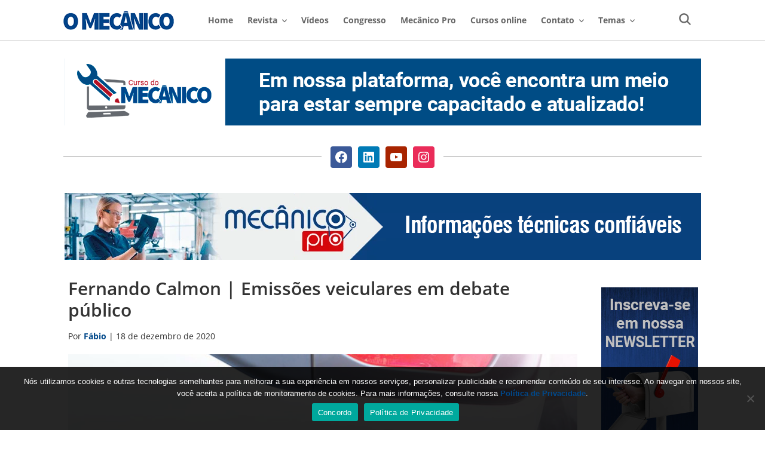

--- FILE ---
content_type: text/html; charset=UTF-8
request_url: https://omecanico.com.br/fernando-calmon-emissoes-veiculares-em-debate-publico/
body_size: 19315
content:
<!doctype html>
<html lang="pt-BR">

<head>
    <meta
        charset="UTF-8">
    <meta name="viewport" content="width=device-width, initial-scale=1">
    <link rel="profile" href="https://gmpg.org/xfn/11">

    <meta name='robots' content='index, follow, max-image-preview:large, max-snippet:-1, max-video-preview:-1' />

	<!-- This site is optimized with the Yoast SEO plugin v26.7 - https://yoast.com/wordpress/plugins/seo/ -->
	<title>Fernando Calmon | Emissões veiculares em debate público - Revista O Mecânico</title>
	<meta name="description" content="Conama ainda não decidiu se dará novo prazo para a indústria desenvolver, testar e colocar à venda veículos com novas exigências de emissões" />
	<link rel="canonical" href="https://omecanico.com.br/fernando-calmon-emissoes-veiculares-em-debate-publico/" />
	<meta property="og:locale" content="pt_BR" />
	<meta property="og:type" content="article" />
	<meta property="og:title" content="Fernando Calmon | Emissões veiculares em debate público - Revista O Mecânico" />
	<meta property="og:description" content="Conama ainda não decidiu se dará novo prazo para a indústria desenvolver, testar e colocar à venda veículos com novas exigências de emissões" />
	<meta property="og:url" content="https://omecanico.com.br/fernando-calmon-emissoes-veiculares-em-debate-publico/" />
	<meta property="og:site_name" content="Revista O Mecânico" />
	<meta property="article:publisher" content="https://www.facebook.com/omecanico/" />
	<meta property="article:published_time" content="2020-12-18T11:00:31+00:00" />
	<meta property="og:image" content="https://omecanico.com.br/wp-content/uploads/2020/12/emissoes.jpg" />
	<meta property="og:image:width" content="1024" />
	<meta property="og:image:height" content="622" />
	<meta property="og:image:type" content="image/jpeg" />
	<meta name="author" content="Fábio" />
	<meta name="twitter:card" content="summary_large_image" />
	<meta name="twitter:label1" content="Escrito por" />
	<meta name="twitter:data1" content="Fábio" />
	<meta name="twitter:label2" content="Est. tempo de leitura" />
	<meta name="twitter:data2" content="4 minutos" />
	<script type="application/ld+json" class="yoast-schema-graph">{"@context":"https://schema.org","@graph":[{"@type":"Article","@id":"https://omecanico.com.br/fernando-calmon-emissoes-veiculares-em-debate-publico/#article","isPartOf":{"@id":"https://omecanico.com.br/fernando-calmon-emissoes-veiculares-em-debate-publico/"},"author":{"name":"Fábio","@id":"https://omecanico.com.br/#/schema/person/c1a56590abc516dba00e825b15ae2c9b"},"headline":"Fernando Calmon | Emissões veiculares em debate público","datePublished":"2020-12-18T11:00:31+00:00","mainEntityOfPage":{"@id":"https://omecanico.com.br/fernando-calmon-emissoes-veiculares-em-debate-publico/"},"wordCount":838,"commentCount":0,"publisher":{"@id":"https://omecanico.com.br/#organization"},"image":{"@id":"https://omecanico.com.br/fernando-calmon-emissoes-veiculares-em-debate-publico/#primaryimage"},"thumbnailUrl":"https://omecanico.com.br/wp-content/uploads/2020/12/emissoes.jpg","keywords":["Alta Roda","Coluna Alta Roda","coluna fernando calmon","Fernando Calmon","Ford Bronco","RAM 1500","RAM 1500 Rebel","revista o mecânico"],"articleSection":["Coluna","Últimas notícias"],"inLanguage":"pt-BR","potentialAction":[{"@type":"CommentAction","name":"Comment","target":["https://omecanico.com.br/fernando-calmon-emissoes-veiculares-em-debate-publico/#respond"]}]},{"@type":"WebPage","@id":"https://omecanico.com.br/fernando-calmon-emissoes-veiculares-em-debate-publico/","url":"https://omecanico.com.br/fernando-calmon-emissoes-veiculares-em-debate-publico/","name":"Fernando Calmon | Emissões veiculares em debate público - Revista O Mecânico","isPartOf":{"@id":"https://omecanico.com.br/#website"},"primaryImageOfPage":{"@id":"https://omecanico.com.br/fernando-calmon-emissoes-veiculares-em-debate-publico/#primaryimage"},"image":{"@id":"https://omecanico.com.br/fernando-calmon-emissoes-veiculares-em-debate-publico/#primaryimage"},"thumbnailUrl":"https://omecanico.com.br/wp-content/uploads/2020/12/emissoes.jpg","datePublished":"2020-12-18T11:00:31+00:00","description":"Conama ainda não decidiu se dará novo prazo para a indústria desenvolver, testar e colocar à venda veículos com novas exigências de emissões","breadcrumb":{"@id":"https://omecanico.com.br/fernando-calmon-emissoes-veiculares-em-debate-publico/#breadcrumb"},"inLanguage":"pt-BR","potentialAction":[{"@type":"ReadAction","target":["https://omecanico.com.br/fernando-calmon-emissoes-veiculares-em-debate-publico/"]}]},{"@type":"ImageObject","inLanguage":"pt-BR","@id":"https://omecanico.com.br/fernando-calmon-emissoes-veiculares-em-debate-publico/#primaryimage","url":"https://omecanico.com.br/wp-content/uploads/2020/12/emissoes.jpg","contentUrl":"https://omecanico.com.br/wp-content/uploads/2020/12/emissoes.jpg","width":1024,"height":622},{"@type":"BreadcrumbList","@id":"https://omecanico.com.br/fernando-calmon-emissoes-veiculares-em-debate-publico/#breadcrumb","itemListElement":[{"@type":"ListItem","position":1,"name":"Início","item":"https://omecanico.com.br/"},{"@type":"ListItem","position":2,"name":"Fernando Calmon | Emissões veiculares em debate público"}]},{"@type":"WebSite","@id":"https://omecanico.com.br/#website","url":"https://omecanico.com.br/","name":"Revista O Mecânico","description":"","publisher":{"@id":"https://omecanico.com.br/#organization"},"potentialAction":[{"@type":"SearchAction","target":{"@type":"EntryPoint","urlTemplate":"https://omecanico.com.br/?s={search_term_string}"},"query-input":{"@type":"PropertyValueSpecification","valueRequired":true,"valueName":"search_term_string"}}],"inLanguage":"pt-BR"},{"@type":"Organization","@id":"https://omecanico.com.br/#organization","name":"Revista O Mecânico","url":"https://omecanico.com.br/","logo":{"@type":"ImageObject","inLanguage":"pt-BR","@id":"https://omecanico.com.br/#/schema/logo/image/","url":"https://omecanico.com.br/wp-content/uploads/2019/03/Revista-O-Mecanico-logo-fundo-branco.png","contentUrl":"https://omecanico.com.br/wp-content/uploads/2019/03/Revista-O-Mecanico-logo-fundo-branco.png","width":851,"height":209,"caption":"Revista O Mecânico"},"image":{"@id":"https://omecanico.com.br/#/schema/logo/image/"},"sameAs":["https://www.facebook.com/omecanico/","https://www.instagram.com/revistaomecanico/","https://www.linkedin.com/company/revistaomecanico/","https://www.youtube.com/user/OMecaniconline"]},{"@type":"Person","@id":"https://omecanico.com.br/#/schema/person/c1a56590abc516dba00e825b15ae2c9b","name":"Fábio"}]}</script>
	<!-- / Yoast SEO plugin. -->


<link rel="alternate" type="application/rss+xml" title="Feed para Revista O Mecânico &raquo;" href="https://omecanico.com.br/feed/" />
<link rel="alternate" type="application/rss+xml" title="Feed de comentários para Revista O Mecânico &raquo;" href="https://omecanico.com.br/comments/feed/" />
<link rel="alternate" type="application/rss+xml" title="Feed de comentários para Revista O Mecânico &raquo; Fernando Calmon | Emissões veiculares em debate público" href="https://omecanico.com.br/fernando-calmon-emissoes-veiculares-em-debate-publico/feed/" />
<link rel="alternate" title="oEmbed (JSON)" type="application/json+oembed" href="https://omecanico.com.br/wp-json/oembed/1.0/embed?url=https%3A%2F%2Fomecanico.com.br%2Ffernando-calmon-emissoes-veiculares-em-debate-publico%2F" />
<link rel="alternate" title="oEmbed (XML)" type="text/xml+oembed" href="https://omecanico.com.br/wp-json/oembed/1.0/embed?url=https%3A%2F%2Fomecanico.com.br%2Ffernando-calmon-emissoes-veiculares-em-debate-publico%2F&#038;format=xml" />
<style id='wp-img-auto-sizes-contain-inline-css'>
img:is([sizes=auto i],[sizes^="auto," i]){contain-intrinsic-size:3000px 1500px}
/*# sourceURL=wp-img-auto-sizes-contain-inline-css */
</style>
<link rel='stylesheet' id='ajax_related_posts-css-css' href='https://omecanico.com.br/wp-content/plugins/ajax-related-posts/assets/css/ajax-related-posts.css?ver=1.0.4' media='all' />
<style id='wp-emoji-styles-inline-css'>

	img.wp-smiley, img.emoji {
		display: inline !important;
		border: none !important;
		box-shadow: none !important;
		height: 1em !important;
		width: 1em !important;
		margin: 0 0.07em !important;
		vertical-align: -0.1em !important;
		background: none !important;
		padding: 0 !important;
	}
/*# sourceURL=wp-emoji-styles-inline-css */
</style>
<link rel='stylesheet' id='wp-block-library-css' href='https://omecanico.com.br/wp-includes/css/dist/block-library/style.min.css?ver=6.9' media='all' />
<style id='global-styles-inline-css'>
:root{--wp--preset--aspect-ratio--square: 1;--wp--preset--aspect-ratio--4-3: 4/3;--wp--preset--aspect-ratio--3-4: 3/4;--wp--preset--aspect-ratio--3-2: 3/2;--wp--preset--aspect-ratio--2-3: 2/3;--wp--preset--aspect-ratio--16-9: 16/9;--wp--preset--aspect-ratio--9-16: 9/16;--wp--preset--color--black: #000000;--wp--preset--color--cyan-bluish-gray: #abb8c3;--wp--preset--color--white: #ffffff;--wp--preset--color--pale-pink: #f78da7;--wp--preset--color--vivid-red: #cf2e2e;--wp--preset--color--luminous-vivid-orange: #ff6900;--wp--preset--color--luminous-vivid-amber: #fcb900;--wp--preset--color--light-green-cyan: #7bdcb5;--wp--preset--color--vivid-green-cyan: #00d084;--wp--preset--color--pale-cyan-blue: #8ed1fc;--wp--preset--color--vivid-cyan-blue: #0693e3;--wp--preset--color--vivid-purple: #9b51e0;--wp--preset--gradient--vivid-cyan-blue-to-vivid-purple: linear-gradient(135deg,rgb(6,147,227) 0%,rgb(155,81,224) 100%);--wp--preset--gradient--light-green-cyan-to-vivid-green-cyan: linear-gradient(135deg,rgb(122,220,180) 0%,rgb(0,208,130) 100%);--wp--preset--gradient--luminous-vivid-amber-to-luminous-vivid-orange: linear-gradient(135deg,rgb(252,185,0) 0%,rgb(255,105,0) 100%);--wp--preset--gradient--luminous-vivid-orange-to-vivid-red: linear-gradient(135deg,rgb(255,105,0) 0%,rgb(207,46,46) 100%);--wp--preset--gradient--very-light-gray-to-cyan-bluish-gray: linear-gradient(135deg,rgb(238,238,238) 0%,rgb(169,184,195) 100%);--wp--preset--gradient--cool-to-warm-spectrum: linear-gradient(135deg,rgb(74,234,220) 0%,rgb(151,120,209) 20%,rgb(207,42,186) 40%,rgb(238,44,130) 60%,rgb(251,105,98) 80%,rgb(254,248,76) 100%);--wp--preset--gradient--blush-light-purple: linear-gradient(135deg,rgb(255,206,236) 0%,rgb(152,150,240) 100%);--wp--preset--gradient--blush-bordeaux: linear-gradient(135deg,rgb(254,205,165) 0%,rgb(254,45,45) 50%,rgb(107,0,62) 100%);--wp--preset--gradient--luminous-dusk: linear-gradient(135deg,rgb(255,203,112) 0%,rgb(199,81,192) 50%,rgb(65,88,208) 100%);--wp--preset--gradient--pale-ocean: linear-gradient(135deg,rgb(255,245,203) 0%,rgb(182,227,212) 50%,rgb(51,167,181) 100%);--wp--preset--gradient--electric-grass: linear-gradient(135deg,rgb(202,248,128) 0%,rgb(113,206,126) 100%);--wp--preset--gradient--midnight: linear-gradient(135deg,rgb(2,3,129) 0%,rgb(40,116,252) 100%);--wp--preset--font-size--small: 13px;--wp--preset--font-size--medium: 20px;--wp--preset--font-size--large: 36px;--wp--preset--font-size--x-large: 42px;--wp--preset--spacing--20: 0.44rem;--wp--preset--spacing--30: 0.67rem;--wp--preset--spacing--40: 1rem;--wp--preset--spacing--50: 1.5rem;--wp--preset--spacing--60: 2.25rem;--wp--preset--spacing--70: 3.38rem;--wp--preset--spacing--80: 5.06rem;--wp--preset--shadow--natural: 6px 6px 9px rgba(0, 0, 0, 0.2);--wp--preset--shadow--deep: 12px 12px 50px rgba(0, 0, 0, 0.4);--wp--preset--shadow--sharp: 6px 6px 0px rgba(0, 0, 0, 0.2);--wp--preset--shadow--outlined: 6px 6px 0px -3px rgb(255, 255, 255), 6px 6px rgb(0, 0, 0);--wp--preset--shadow--crisp: 6px 6px 0px rgb(0, 0, 0);}:where(.is-layout-flex){gap: 0.5em;}:where(.is-layout-grid){gap: 0.5em;}body .is-layout-flex{display: flex;}.is-layout-flex{flex-wrap: wrap;align-items: center;}.is-layout-flex > :is(*, div){margin: 0;}body .is-layout-grid{display: grid;}.is-layout-grid > :is(*, div){margin: 0;}:where(.wp-block-columns.is-layout-flex){gap: 2em;}:where(.wp-block-columns.is-layout-grid){gap: 2em;}:where(.wp-block-post-template.is-layout-flex){gap: 1.25em;}:where(.wp-block-post-template.is-layout-grid){gap: 1.25em;}.has-black-color{color: var(--wp--preset--color--black) !important;}.has-cyan-bluish-gray-color{color: var(--wp--preset--color--cyan-bluish-gray) !important;}.has-white-color{color: var(--wp--preset--color--white) !important;}.has-pale-pink-color{color: var(--wp--preset--color--pale-pink) !important;}.has-vivid-red-color{color: var(--wp--preset--color--vivid-red) !important;}.has-luminous-vivid-orange-color{color: var(--wp--preset--color--luminous-vivid-orange) !important;}.has-luminous-vivid-amber-color{color: var(--wp--preset--color--luminous-vivid-amber) !important;}.has-light-green-cyan-color{color: var(--wp--preset--color--light-green-cyan) !important;}.has-vivid-green-cyan-color{color: var(--wp--preset--color--vivid-green-cyan) !important;}.has-pale-cyan-blue-color{color: var(--wp--preset--color--pale-cyan-blue) !important;}.has-vivid-cyan-blue-color{color: var(--wp--preset--color--vivid-cyan-blue) !important;}.has-vivid-purple-color{color: var(--wp--preset--color--vivid-purple) !important;}.has-black-background-color{background-color: var(--wp--preset--color--black) !important;}.has-cyan-bluish-gray-background-color{background-color: var(--wp--preset--color--cyan-bluish-gray) !important;}.has-white-background-color{background-color: var(--wp--preset--color--white) !important;}.has-pale-pink-background-color{background-color: var(--wp--preset--color--pale-pink) !important;}.has-vivid-red-background-color{background-color: var(--wp--preset--color--vivid-red) !important;}.has-luminous-vivid-orange-background-color{background-color: var(--wp--preset--color--luminous-vivid-orange) !important;}.has-luminous-vivid-amber-background-color{background-color: var(--wp--preset--color--luminous-vivid-amber) !important;}.has-light-green-cyan-background-color{background-color: var(--wp--preset--color--light-green-cyan) !important;}.has-vivid-green-cyan-background-color{background-color: var(--wp--preset--color--vivid-green-cyan) !important;}.has-pale-cyan-blue-background-color{background-color: var(--wp--preset--color--pale-cyan-blue) !important;}.has-vivid-cyan-blue-background-color{background-color: var(--wp--preset--color--vivid-cyan-blue) !important;}.has-vivid-purple-background-color{background-color: var(--wp--preset--color--vivid-purple) !important;}.has-black-border-color{border-color: var(--wp--preset--color--black) !important;}.has-cyan-bluish-gray-border-color{border-color: var(--wp--preset--color--cyan-bluish-gray) !important;}.has-white-border-color{border-color: var(--wp--preset--color--white) !important;}.has-pale-pink-border-color{border-color: var(--wp--preset--color--pale-pink) !important;}.has-vivid-red-border-color{border-color: var(--wp--preset--color--vivid-red) !important;}.has-luminous-vivid-orange-border-color{border-color: var(--wp--preset--color--luminous-vivid-orange) !important;}.has-luminous-vivid-amber-border-color{border-color: var(--wp--preset--color--luminous-vivid-amber) !important;}.has-light-green-cyan-border-color{border-color: var(--wp--preset--color--light-green-cyan) !important;}.has-vivid-green-cyan-border-color{border-color: var(--wp--preset--color--vivid-green-cyan) !important;}.has-pale-cyan-blue-border-color{border-color: var(--wp--preset--color--pale-cyan-blue) !important;}.has-vivid-cyan-blue-border-color{border-color: var(--wp--preset--color--vivid-cyan-blue) !important;}.has-vivid-purple-border-color{border-color: var(--wp--preset--color--vivid-purple) !important;}.has-vivid-cyan-blue-to-vivid-purple-gradient-background{background: var(--wp--preset--gradient--vivid-cyan-blue-to-vivid-purple) !important;}.has-light-green-cyan-to-vivid-green-cyan-gradient-background{background: var(--wp--preset--gradient--light-green-cyan-to-vivid-green-cyan) !important;}.has-luminous-vivid-amber-to-luminous-vivid-orange-gradient-background{background: var(--wp--preset--gradient--luminous-vivid-amber-to-luminous-vivid-orange) !important;}.has-luminous-vivid-orange-to-vivid-red-gradient-background{background: var(--wp--preset--gradient--luminous-vivid-orange-to-vivid-red) !important;}.has-very-light-gray-to-cyan-bluish-gray-gradient-background{background: var(--wp--preset--gradient--very-light-gray-to-cyan-bluish-gray) !important;}.has-cool-to-warm-spectrum-gradient-background{background: var(--wp--preset--gradient--cool-to-warm-spectrum) !important;}.has-blush-light-purple-gradient-background{background: var(--wp--preset--gradient--blush-light-purple) !important;}.has-blush-bordeaux-gradient-background{background: var(--wp--preset--gradient--blush-bordeaux) !important;}.has-luminous-dusk-gradient-background{background: var(--wp--preset--gradient--luminous-dusk) !important;}.has-pale-ocean-gradient-background{background: var(--wp--preset--gradient--pale-ocean) !important;}.has-electric-grass-gradient-background{background: var(--wp--preset--gradient--electric-grass) !important;}.has-midnight-gradient-background{background: var(--wp--preset--gradient--midnight) !important;}.has-small-font-size{font-size: var(--wp--preset--font-size--small) !important;}.has-medium-font-size{font-size: var(--wp--preset--font-size--medium) !important;}.has-large-font-size{font-size: var(--wp--preset--font-size--large) !important;}.has-x-large-font-size{font-size: var(--wp--preset--font-size--x-large) !important;}
/*# sourceURL=global-styles-inline-css */
</style>

<style id='classic-theme-styles-inline-css'>
/*! This file is auto-generated */
.wp-block-button__link{color:#fff;background-color:#32373c;border-radius:9999px;box-shadow:none;text-decoration:none;padding:calc(.667em + 2px) calc(1.333em + 2px);font-size:1.125em}.wp-block-file__button{background:#32373c;color:#fff;text-decoration:none}
/*# sourceURL=/wp-includes/css/classic-themes.min.css */
</style>
<link rel='stylesheet' id='contact-form-7-css' href='https://omecanico.com.br/wp-content/plugins/contact-form-7/includes/css/styles.css?ver=6.1.4' media='all' />
<link rel='stylesheet' id='cookie-notice-front-css' href='https://omecanico.com.br/wp-content/plugins/cookie-notice/css/front.min.css?ver=2.5.11' media='all' />
<link rel='stylesheet' id='omecanico-style-css' href='https://omecanico.com.br/wp-content/themes/omecanico/assets/css/main.css?ver=15ca96027c93710f1c31c3be18b218de' media='all' />
<link rel='stylesheet' id='uacf7-frontend-style-css' href='https://omecanico.com.br/wp-content/plugins/ultimate-addons-for-contact-form-7/assets/css/uacf7-frontend.css?ver=6.9' media='all' />
<link rel='stylesheet' id='uacf7-form-style-css' href='https://omecanico.com.br/wp-content/plugins/ultimate-addons-for-contact-form-7/assets/css/form-style.css?ver=6.9' media='all' />
<link rel='stylesheet' id='uacf7-multistep-style-css' href='https://omecanico.com.br/wp-content/plugins/ultimate-addons-for-contact-form-7/addons/multistep/assets/css/multistep.css?ver=6.9' media='all' />
<link rel='stylesheet' id='uacf7-country-select-main-css' href='https://omecanico.com.br/wp-content/plugins/ultimate-addons-for-contact-form-7/addons/country-dropdown/assets/css/countrySelect.min.css?ver=6.9' media='all' />
<link rel='stylesheet' id='uacf7-country-select-style-css' href='https://omecanico.com.br/wp-content/plugins/ultimate-addons-for-contact-form-7/addons/country-dropdown/assets/css/style.css?ver=6.9' media='all' />
<script src="https://omecanico.com.br/wp-includes/js/jquery/jquery.min.js?ver=3.7.1" id="jquery-core-js"></script>
<script src="https://omecanico.com.br/wp-includes/js/jquery/jquery-migrate.min.js?ver=3.4.1" id="jquery-migrate-js"></script>
<link rel="https://api.w.org/" href="https://omecanico.com.br/wp-json/" /><link rel="alternate" title="JSON" type="application/json" href="https://omecanico.com.br/wp-json/wp/v2/posts/98273" /><link rel="EditURI" type="application/rsd+xml" title="RSD" href="https://omecanico.com.br/xmlrpc.php?rsd" />
<link rel='shortlink' href='https://omecanico.com.br/?p=98273' />

<!-- This site is using AdRotate Professional v5.16.3 to display their advertisements - https://ajdg.solutions/ -->
<!-- AdRotate CSS -->
<style type="text/css" media="screen">
	.gmcnico { margin:0px; padding:0px; overflow:hidden; line-height:1; zoom:1; }
	.gmcnico img { height:auto; }
	.gmcnico-col { position:relative; float:left; }
	.gmcnico-col:first-child { margin-left: 0; }
	.gmcnico-col:last-child { margin-right: 0; }
	.woocommerce-page .gmcnico, .bbpress-wrapper .gmcnico { margin: 20px auto; clear:both; }
	.gmcnico-1 { margin:10px 0px 10px 0px; width:100%; max-width:1065px; height:100%; max-height:112px; }
	.gmcnico-2 { margin:10px 0px 10px 0px; width:100%; max-width:1065px; height:100%; max-height:112px; }
	.gmcnico-3 { min-width:0px; max-width:216px; }
	.bmcnico-3 { margin:0px 0px 30px 0px; }
	.gmcnico-6 { margin:10px 0px 10px 0px; width:100%; max-width:1065px; height:100%; max-height:112px; }
	.g-7 {  margin: 0 auto; }
	.g-8 { margin:10px 0px 10px 0px; }
	.g-9 { margin:0px 0px 0px 0px; width:100%; max-width:320px; height:100%; max-height:100px; }
	.gmcnico-11 { margin:0px 0px 0px 0px; width:100%; max-width:162px; height:100%; max-height:710px; }
	.gmcnico-12 { margin:10px 0px 10px 0px; width:100%; max-width:1065px; height:100%; max-height:112px; }
	.gmcnico-13 { margin:0px 0px 0px 0px; width:100%; max-width:970px; height:100%; max-height:250px; }
	@media only screen and (max-width: 480px) {
		.gmcnico-col, .gmcnico-dyn, .gmcnico-single { width:100%; margin-left:0; margin-right:0; }
		.woocommerce-page .gmcnico, .bbpress-wrapper .gmcnico { margin: 10px auto; }
	}
</style>
<!-- /AdRotate CSS -->

<noscript><style>.lazyload[data-src]{display:none !important;}</style></noscript><style>.lazyload{background-image:none !important;}.lazyload:before{background-image:none !important;}</style><link rel="icon" href="https://omecanico.com.br/wp-content/uploads/2019/07/cropped-62242708_2353996924677927_6561250460961865728_n-32x32.jpg" sizes="32x32" />
<link rel="icon" href="https://omecanico.com.br/wp-content/uploads/2019/07/cropped-62242708_2353996924677927_6561250460961865728_n-192x192.jpg" sizes="192x192" />
<link rel="apple-touch-icon" href="https://omecanico.com.br/wp-content/uploads/2019/07/cropped-62242708_2353996924677927_6561250460961865728_n-180x180.jpg" />
<meta name="msapplication-TileImage" content="https://omecanico.com.br/wp-content/uploads/2019/07/cropped-62242708_2353996924677927_6561250460961865728_n-270x270.jpg" />
		<style id="wp-custom-css">
			@media only screen and (min-width: 980px) {
	.eth img {
max-width: 400px!important;
float: left;
padding-right: 20px;
}

} 
.single-post a {
    font-weight: bold !important;
}

.yarpp-related h3 {
	  font-weight: normal !important;
    padding: 0 0 5px 0;
    font-size: 22px !important;
    text-transform: capitalize;
    margin: 50px 0 0 0 !important;
}

.yarpp-thumbnails-horizontal .yarpp-thumbnail{
	width: 18.8% !important;
	padding-bottom: 8px !important;
}

.yarpp-thumbnail > img, .yarpp-thumbnail-default{
	width: 93%;
	height: 95px;
}

.yarpp-related .yarpp-thumbnail-title{
	text-align: center !important;
	color: #555 !important;
}

.yarpp-thumbnails-horizontal .yarpp-thumbnail-title{
	width: 90% !important;
}

#comment-wrap {
    padding-top: 35px !important;
}		</style>
		
    <script type="text/javascript">
        document.documentElement.className = 'js';
    </script>

    <script>
        (function(w, d, s, l, i) {
            w[l] = w[l] || [];
            w[l].push({
                'gtm.start': new Date().getTime(),
                event: 'gtm.js'
            });
            var f = d.getElementsByTagName(s)[0],
                j = d.createElement(s),
                dl = l != 'dataLayer' ? '&l=' + l : '';
            j.async = true;
            j.src =
                'https://www.googletagmanager.com/gtm.js?id=' + i + dl;
            f.parentNode.insertBefore(j, f);
        })(window, document, 'script', 'dataLayer', 'GTM-PV6KH3D');
    </script>

    
</head>

<body class="wp-singular post-template-default single single-post postid-98273 single-format-standard wp-theme-omecanico cookies-not-set">
        <noscript><iframe src="https://www.googletagmanager.com/ns.html?id=GTM-PV6KH3D" height="0" width="0"
            style="display:none;visibility:hidden"></iframe></noscript>

    <div id="page" class="site">
        <a class="skip-link screen-reader-text"
            href="#primary">Skip to content</a>

        <div class="header-search">
            <div class="content">
                <form role="search" method="get" class="search-form" id="searchform"
    action="https://omecanico.com.br">
    <div class="search-form-content">
        <label for="q">
            <span
                class="screen-reader-text"></span>
        </label>
        <input type="search" class="search-field"
            placeholder="Pesquisa por:"
            value=""
            name="s" id="s" required="required" />
        <div class="submit-button">
            <button type="submit"
                title="Search">
                <svg width="24px" height="24px" viewBox="0 0 512 512" xmlns="http://www.w3.org/2000/svg">
                    <path
                        d="M456.69,421.39,362.6,327.3a173.81,173.81,0,0,0,34.84-104.58C397.44,126.38,319.06,48,222.72,48S48,126.38,48,222.72s78.38,174.72,174.72,174.72A173.81,173.81,0,0,0,327.3,362.6l94.09,94.09a25,25,0,0,0,35.3-35.3ZM97.92,222.72a124.8,124.8,0,1,1,124.8,124.8A124.95,124.95,0,0,1,97.92,222.72Z" />
                </svg>
            </button>
        </div>
    </div>
</form>                <button class="search-close header-icon">
                    <span
                        class="screen-reader-text">Close</span>
                    &times;
                </button>
            </div>
        </div>

        
        <header id="masthead" class="site-header">
            
            <div class="content">
                <div class="site-branding">
                                                            <p class="site-title"><a
                            href="https://omecanico.com.br/"
                            rel="home"
                            title="Voltar para home">Revista O Mecânico</a>
                    </p>
                                    </div><!-- .site-branding -->
                <nav id="site-navigation" class="main-navigation">
                    <div class="menu-principal-container"><ul id="primary-menu" class="menu"><li id="menu-principal-home" class="principal menu-home"><a href="https://omecanico.com.br/">Home</a></li>
<li id="menu-principal-revista" class="principal menu-revista menu-item-has-children"><a>Revista</a>
<ul class="sub-menu">
	<li id="menu-principal-a-empresa" class="principal menu-a-empresa"><a href="https://omecanico.com.br/a-empresa/">A Empresa</a></li>
	<li id="menu-principal-ultimas-noticias" class="current-post-ancestor active current-post-parent principal menu-ultimas-noticias"><a href="https://omecanico.com.br/ultimas-noticias/">Últimas notícias</a></li>
	<li id="menu-principal-acesse-a-revista" class="principal menu-acesse-a-revista"><a href="https://omecanico.com.br/edicoes-revista-mecanico/">Acesse a Revista</a></li>
	<li id="menu-principal-conteudo-exclusivo" class="principal menu-conteudo-exclusivo"><a href="https://omecanico.com.br/conteudo-exclusivo/">Conteúdo Exclusivo</a></li>
	<li id="menu-principal-abilio-responde" class="principal menu-abilio-responde"><a href="https://omecanico.com.br/temas/abilio-responde/">Abílio Responde</a></li>
	<li id="menu-principal-coluna" class="current-post-ancestor active current-post-parent principal menu-coluna"><a href="https://omecanico.com.br/coluna1/">Coluna</a></li>
	<li id="menu-principal-assine-a-newsletter" class="principal menu-assine-a-newsletter"><a href="https://omecanico.com.br/newsletter/">Assine a newsletter</a></li>
</ul>
</li>
<li id="menu-principal-videos" class="principal menu-videos"><a target="_blank" href="https://www.youtube.com/user/OMecaniconline/">Vídeos</a></li>
<li id="menu-principal-congresso" class="principal menu-congresso"><a target="_blank" href="https://omecanico.com.br/congressodomecanico/">Congresso</a></li>
<li id="menu-principal-mecanico-pro" class="principal menu-mecanico-pro"><a target="_blank" href="http://mecanicopro.com.br/">Mecânico Pro</a></li>
<li id="menu-principal-cursos-online" class="principal menu-cursos-online"><a target="_blank" href="https://www.cursodomecanico.com.br/">Cursos online</a></li>
<li id="menu-principal-contato" class="principal menu-contato menu-item-has-children"><a>Contato</a>
<ul class="sub-menu">
	<li id="menu-principal-assine" class="principal menu-assine"><a href="https://omecanico.com.br/assine-a-revista/">Assine</a></li>
	<li id="menu-principal-anuncie" class="principal menu-anuncie"><a href="https://omecanico.com.br/anuncie/">Anuncie</a></li>
	<li id="menu-principal-contato" class="principal menu-contato"><a href="https://omecanico.com.br/contato/">Contato</a></li>
</ul>
</li>
<li id="menu-principal-temas" class="principal menu-temas menu-item-has-children"><a href="https://omecanico.com.br/temas/">Temas</a>
<ul class="sub-menu">
	<li id="menu-principal-arrefecimento" class="principal menu-arrefecimento"><a href="https://omecanico.com.br/temas/arrefecimento/">Arrefecimento</a></li>
	<li id="menu-principal-carga-e-partida" class="principal menu-carga-e-partida"><a href="https://omecanico.com.br/temas/carga-e-partida/">Carga e Partida</a></li>
	<li id="menu-principal-climatizacao" class="principal menu-climatizacao"><a href="https://omecanico.com.br/temas/climatizacao/">Climatização</a></li>
	<li id="menu-principal-competicoes" class="principal menu-competicoes"><a href="https://omecanico.com.br/temas/competicoes/">Competições</a></li>
	<li id="menu-principal-direcao" class="principal menu-direcao"><a href="https://omecanico.com.br/temas/direcao/">Direção</a></li>
	<li id="menu-principal-entrevista" class="principal menu-entrevista"><a href="https://omecanico.com.br/temas/entrevista/">Entrevista</a></li>
	<li id="menu-principal-eventos" class="principal menu-eventos"><a href="https://omecanico.com.br/temas/eventos/">Eventos</a></li>
	<li id="menu-principal-freios" class="principal menu-freios"><a href="https://omecanico.com.br/temas/freios/">Freios</a></li>
	<li id="menu-principal-hibridos-e-eletricos" class="principal menu-hibridos-e-eletricos"><a href="https://omecanico.com.br/temas/hibridos-e-eletricos/">Híbridos e elétricos</a></li>
	<li id="menu-principal-injecao-e-ignicao" class="principal menu-injecao-e-ignicao"><a href="https://omecanico.com.br/temas/injecao-e-ignicao/">Injeção e Ignição</a></li>
	<li id="menu-principal-mecanica-diesel" class="principal menu-mecanica-diesel"><a href="https://omecanico.com.br/temas/mecanica-diesel/">Mecânica Diesel</a></li>
	<li id="menu-principal-motor" class="principal menu-motor"><a href="https://omecanico.com.br/temas/motor/">Motor</a></li>
	<li id="menu-principal-oficina-e-gestao" class="principal menu-oficina-e-gestao"><a href="https://omecanico.com.br/temas/oficina-e-gestao/">Oficina e Gestão</a></li>
	<li id="menu-principal-pesquisa-o-mecanico" class="principal menu-pesquisa-o-mecanico"><a href="https://omecanico.com.br/temas/pesquisa-o-mecanico/">Pesquisa O Mecânico</a></li>
	<li id="menu-principal-raiox" class="principal menu-raiox"><a href="https://omecanico.com.br/temas/raiox/">RaioX</a></li>
	<li id="menu-principal-suspensao" class="principal menu-suspensao"><a href="https://omecanico.com.br/temas/suspensao/">Suspensão</a></li>
	<li id="menu-principal-transmissao" class="principal menu-transmissao"><a href="https://omecanico.com.br/temas/transmissao/">Transmissão</a></li>
	<li id="menu-principal-undercar" class="principal menu-undercar"><a href="https://omecanico.com.br/temas/undercar/">Undercar</a></li>
</ul>
</li>
</ul></div>                </nav><!-- #site-navigation -->

                <div class="header-right">
                    <div class="search-icon">
                        <button>
                            <svg width="24px" height="24px" viewBox="0 0 512 512" xmlns="http://www.w3.org/2000/svg">
                                <path
                                    d="M456.69,421.39,362.6,327.3a173.81,173.81,0,0,0,34.84-104.58C397.44,126.38,319.06,48,222.72,48S48,126.38,48,222.72s78.38,174.72,174.72,174.72A173.81,173.81,0,0,0,327.3,362.6l94.09,94.09a25,25,0,0,0,35.3-35.3ZM97.92,222.72a124.8,124.8,0,1,1,124.8,124.8A124.95,124.95,0,0,1,97.92,222.72Z" />
                            </svg>
                        </button>
                    </div>
                    <div class="menu-toggle">
                        <button side-content-trigger data-side-content-target=".side-content"
                            class="side-content-trigger" id="menu-toggle" type="button">
                            <span
                                class="screen-reader-text">Menu</span>
                            <svg xmlns="http://www.w3.org/2000/svg" viewBox="0 0 32 32" width="32" height="32">
                                <path
                                    d="M4 5h32a1 2 0 0 1 0 4H0a1 1 0 1 1 1-4zm0 10h32a1 2 0 0 1 0 4H0a1 1 0 0 1 1-4zm0 10h32a1 2 0 0 1 0 4H0a1 1 0 0 1 1-4z" />
                            </svg>
                        </button>
                    </div>
                </div>
            </div>
        </header><!-- #masthead -->

        <aside class="side-content side-nav">
    <div class="navbar-wrapper">
        <div class="navbar-content">

            <header class="sidebar-header">
                <a href="" class="side-logo">Revista O Mecânico</a>
            </header>

            <nav class="nav-principal">
                <ul id="primary-menu" class="menu"><li id="menu-principal-home" class="principal menu-home"><a href="https://omecanico.com.br/">Home</a></li>
<li id="menu-principal-revista" class="principal menu-revista menu-item-has-children"><a>Revista</a>
<ul class="sub-menu">
	<li id="menu-principal-a-empresa" class="principal menu-a-empresa"><a href="https://omecanico.com.br/a-empresa/">A Empresa</a></li>
	<li id="menu-principal-ultimas-noticias" class="current-post-ancestor active current-post-parent principal menu-ultimas-noticias"><a href="https://omecanico.com.br/ultimas-noticias/">Últimas notícias</a></li>
	<li id="menu-principal-acesse-a-revista" class="principal menu-acesse-a-revista"><a href="https://omecanico.com.br/edicoes-revista-mecanico/">Acesse a Revista</a></li>
	<li id="menu-principal-conteudo-exclusivo" class="principal menu-conteudo-exclusivo"><a href="https://omecanico.com.br/conteudo-exclusivo/">Conteúdo Exclusivo</a></li>
	<li id="menu-principal-abilio-responde" class="principal menu-abilio-responde"><a href="https://omecanico.com.br/temas/abilio-responde/">Abílio Responde</a></li>
	<li id="menu-principal-coluna" class="current-post-ancestor active current-post-parent principal menu-coluna"><a href="https://omecanico.com.br/coluna1/">Coluna</a></li>
	<li id="menu-principal-assine-a-newsletter" class="principal menu-assine-a-newsletter"><a href="https://omecanico.com.br/newsletter/">Assine a newsletter</a></li>
</ul>
</li>
<li id="menu-principal-videos" class="principal menu-videos"><a target="_blank" href="https://www.youtube.com/user/OMecaniconline/">Vídeos</a></li>
<li id="menu-principal-congresso" class="principal menu-congresso"><a target="_blank" href="https://omecanico.com.br/congressodomecanico/">Congresso</a></li>
<li id="menu-principal-mecanico-pro" class="principal menu-mecanico-pro"><a target="_blank" href="http://mecanicopro.com.br/">Mecânico Pro</a></li>
<li id="menu-principal-cursos-online" class="principal menu-cursos-online"><a target="_blank" href="https://www.cursodomecanico.com.br/">Cursos online</a></li>
<li id="menu-principal-contato" class="principal menu-contato menu-item-has-children"><a>Contato</a>
<ul class="sub-menu">
	<li id="menu-principal-assine" class="principal menu-assine"><a href="https://omecanico.com.br/assine-a-revista/">Assine</a></li>
	<li id="menu-principal-anuncie" class="principal menu-anuncie"><a href="https://omecanico.com.br/anuncie/">Anuncie</a></li>
	<li id="menu-principal-contato" class="principal menu-contato"><a href="https://omecanico.com.br/contato/">Contato</a></li>
</ul>
</li>
<li id="menu-principal-temas" class="principal menu-temas menu-item-has-children"><a href="https://omecanico.com.br/temas/">Temas</a>
<ul class="sub-menu">
	<li id="menu-principal-arrefecimento" class="principal menu-arrefecimento"><a href="https://omecanico.com.br/temas/arrefecimento/">Arrefecimento</a></li>
	<li id="menu-principal-carga-e-partida" class="principal menu-carga-e-partida"><a href="https://omecanico.com.br/temas/carga-e-partida/">Carga e Partida</a></li>
	<li id="menu-principal-climatizacao" class="principal menu-climatizacao"><a href="https://omecanico.com.br/temas/climatizacao/">Climatização</a></li>
	<li id="menu-principal-competicoes" class="principal menu-competicoes"><a href="https://omecanico.com.br/temas/competicoes/">Competições</a></li>
	<li id="menu-principal-direcao" class="principal menu-direcao"><a href="https://omecanico.com.br/temas/direcao/">Direção</a></li>
	<li id="menu-principal-entrevista" class="principal menu-entrevista"><a href="https://omecanico.com.br/temas/entrevista/">Entrevista</a></li>
	<li id="menu-principal-eventos" class="principal menu-eventos"><a href="https://omecanico.com.br/temas/eventos/">Eventos</a></li>
	<li id="menu-principal-freios" class="principal menu-freios"><a href="https://omecanico.com.br/temas/freios/">Freios</a></li>
	<li id="menu-principal-hibridos-e-eletricos" class="principal menu-hibridos-e-eletricos"><a href="https://omecanico.com.br/temas/hibridos-e-eletricos/">Híbridos e elétricos</a></li>
	<li id="menu-principal-injecao-e-ignicao" class="principal menu-injecao-e-ignicao"><a href="https://omecanico.com.br/temas/injecao-e-ignicao/">Injeção e Ignição</a></li>
	<li id="menu-principal-mecanica-diesel" class="principal menu-mecanica-diesel"><a href="https://omecanico.com.br/temas/mecanica-diesel/">Mecânica Diesel</a></li>
	<li id="menu-principal-motor" class="principal menu-motor"><a href="https://omecanico.com.br/temas/motor/">Motor</a></li>
	<li id="menu-principal-oficina-e-gestao" class="principal menu-oficina-e-gestao"><a href="https://omecanico.com.br/temas/oficina-e-gestao/">Oficina e Gestão</a></li>
	<li id="menu-principal-pesquisa-o-mecanico" class="principal menu-pesquisa-o-mecanico"><a href="https://omecanico.com.br/temas/pesquisa-o-mecanico/">Pesquisa O Mecânico</a></li>
	<li id="menu-principal-raiox" class="principal menu-raiox"><a href="https://omecanico.com.br/temas/raiox/">RaioX</a></li>
	<li id="menu-principal-suspensao" class="principal menu-suspensao"><a href="https://omecanico.com.br/temas/suspensao/">Suspensão</a></li>
	<li id="menu-principal-transmissao" class="principal menu-transmissao"><a href="https://omecanico.com.br/temas/transmissao/">Transmissão</a></li>
	<li id="menu-principal-undercar" class="principal menu-undercar"><a href="https://omecanico.com.br/temas/undercar/">Undercar</a></li>
</ul>
</li>
</ul>            </nav>

            <footer class="sidebar-footer"></footer>
        </div>
    </div>
</aside>

        <div class="content-header">
    <div class="ads">
        <div class="gmcnico gmcnico-1"><div class="gmcnico-dyn amcnico-140 c-1"><a onClick="dataLayer.push({'event': 'AdRotatePro', 'advert_interaction': 'click', 'advert_name': 'Super banner Curso do Mecânico'});" href="https://www.cursodomecanico.com.br/" target="_blank" rel="noopener"><img class="alignnone size-full wp-image-118622 lazyload" src="[data-uri]" alt="" width="1065" height="112" data-src="https://omecanico.com.br/wp-content/uploads/2025/02/super-banner-curso-do-mecanico-jan23.gif" decoding="async" data-eio-rwidth="1065" data-eio-rheight="112" /><noscript><img class="alignnone size-full wp-image-118622" src="https://omecanico.com.br/wp-content/uploads/2025/02/super-banner-curso-do-mecanico-jan23.gif" alt="" width="1065" height="112" data-eio="l" /></noscript></a><img class="pixel" style="width:0 !important; height:0 !important;" width="0" height="0" src="[data-uri]" onload="dataLayer.push({'event': 'AdRotatePro', 'advert_interaction': 'impression', 'advert_name': 'Super banner Curso do Mecânico'});" /></div></div>    </div>

    <div class="social-media">
        <div class="social-media-content">
            <ul><li class="wp-social-link wp-social-link-facebook "><a href="https://www.facebook.com/omecanico" class="wp-block-social-link-anchor"><svg width="24" height="24" viewBox="0 0 24 24" version="1.1" xmlns="http://www.w3.org/2000/svg" aria-hidden="true" focusable="false"><path d="M12 2C6.5 2 2 6.5 2 12c0 5 3.7 9.1 8.4 9.9v-7H7.9V12h2.5V9.8c0-2.5 1.5-3.9 3.8-3.9 1.1 0 2.2.2 2.2.2v2.5h-1.3c-1.2 0-1.6.8-1.6 1.6V12h2.8l-.4 2.9h-2.3v7C18.3 21.1 22 17 22 12c0-5.5-4.5-10-10-10z"></path></svg><span class="wp-block-social-link-label screen-reader-text">Visite O Mecânico no Facebook</span></a></li><li class="wp-social-link wp-social-link-linkedin "><a href="https://www.linkedin.com/company/revistaomecanico" class="wp-block-social-link-anchor"><svg width="24" height="24" viewBox="0 0 24 24" version="1.1" xmlns="http://www.w3.org/2000/svg" aria-hidden="true" focusable="false"><path d="M19.7,3H4.3C3.582,3,3,3.582,3,4.3v15.4C3,20.418,3.582,21,4.3,21h15.4c0.718,0,1.3-0.582,1.3-1.3V4.3 C21,3.582,20.418,3,19.7,3z M8.339,18.338H5.667v-8.59h2.672V18.338z M7.004,8.574c-0.857,0-1.549-0.694-1.549-1.548 c0-0.855,0.691-1.548,1.549-1.548c0.854,0,1.547,0.694,1.547,1.548C8.551,7.881,7.858,8.574,7.004,8.574z M18.339,18.338h-2.669 v-4.177c0-0.996-0.017-2.278-1.387-2.278c-1.389,0-1.601,1.086-1.601,2.206v4.249h-2.667v-8.59h2.559v1.174h0.037 c0.356-0.675,1.227-1.387,2.526-1.387c2.703,0,3.203,1.779,3.203,4.092V18.338z"></path></svg><span class="wp-block-social-link-label screen-reader-text">Visite O Mecânico no LinkedIn</span></a></li><li class="wp-social-link wp-social-link-youtube "><a href="https://www.youtube.com/user/OMecaniconline/" class="wp-block-social-link-anchor"><svg width="24" height="24" viewBox="0 0 24 24" version="1.1" xmlns="http://www.w3.org/2000/svg" aria-hidden="true" focusable="false"><path d="M21.8,8.001c0,0-0.195-1.378-0.795-1.985c-0.76-0.797-1.613-0.801-2.004-0.847c-2.799-0.202-6.997-0.202-6.997-0.202 h-0.009c0,0-4.198,0-6.997,0.202C4.608,5.216,3.756,5.22,2.995,6.016C2.395,6.623,2.2,8.001,2.2,8.001S2,9.62,2,11.238v1.517 c0,1.618,0.2,3.237,0.2,3.237s0.195,1.378,0.795,1.985c0.761,0.797,1.76,0.771,2.205,0.855c1.6,0.153,6.8,0.201,6.8,0.201 s4.203-0.006,7.001-0.209c0.391-0.047,1.243-0.051,2.004-0.847c0.6-0.607,0.795-1.985,0.795-1.985s0.2-1.618,0.2-3.237v-1.517 C22,9.62,21.8,8.001,21.8,8.001z M9.935,14.594l-0.001-5.62l5.404,2.82L9.935,14.594z"></path></svg><span class="wp-block-social-link-label screen-reader-text">Visite O Mecânico no youtube</span></a></li><li class="wp-social-link wp-social-link-instagram "><a href="https://instagram.com/revistaomecanico" class="wp-block-social-link-anchor"><svg width="24" height="24" viewBox="0 0 24 24" version="1.1" xmlns="http://www.w3.org/2000/svg" aria-hidden="true" focusable="false"><path d="M12,4.622c2.403,0,2.688,0.009,3.637,0.052c0.877,0.04,1.354,0.187,1.671,0.31c0.42,0.163,0.72,0.358,1.035,0.673 c0.315,0.315,0.51,0.615,0.673,1.035c0.123,0.317,0.27,0.794,0.31,1.671c0.043,0.949,0.052,1.234,0.052,3.637 s-0.009,2.688-0.052,3.637c-0.04,0.877-0.187,1.354-0.31,1.671c-0.163,0.42-0.358,0.72-0.673,1.035 c-0.315,0.315-0.615,0.51-1.035,0.673c-0.317,0.123-0.794,0.27-1.671,0.31c-0.949,0.043-1.233,0.052-3.637,0.052 s-2.688-0.009-3.637-0.052c-0.877-0.04-1.354-0.187-1.671-0.31c-0.42-0.163-0.72-0.358-1.035-0.673 c-0.315-0.315-0.51-0.615-0.673-1.035c-0.123-0.317-0.27-0.794-0.31-1.671C4.631,14.688,4.622,14.403,4.622,12 s0.009-2.688,0.052-3.637c0.04-0.877,0.187-1.354,0.31-1.671c0.163-0.42,0.358-0.72,0.673-1.035 c0.315-0.315,0.615-0.51,1.035-0.673c0.317-0.123,0.794-0.27,1.671-0.31C9.312,4.631,9.597,4.622,12,4.622 M12,3 C9.556,3,9.249,3.01,8.289,3.054C7.331,3.098,6.677,3.25,6.105,3.472C5.513,3.702,5.011,4.01,4.511,4.511 c-0.5,0.5-0.808,1.002-1.038,1.594C3.25,6.677,3.098,7.331,3.054,8.289C3.01,9.249,3,9.556,3,12c0,2.444,0.01,2.751,0.054,3.711 c0.044,0.958,0.196,1.612,0.418,2.185c0.23,0.592,0.538,1.094,1.038,1.594c0.5,0.5,1.002,0.808,1.594,1.038 c0.572,0.222,1.227,0.375,2.185,0.418C9.249,20.99,9.556,21,12,21s2.751-0.01,3.711-0.054c0.958-0.044,1.612-0.196,2.185-0.418 c0.592-0.23,1.094-0.538,1.594-1.038c0.5-0.5,0.808-1.002,1.038-1.594c0.222-0.572,0.375-1.227,0.418-2.185 C20.99,14.751,21,14.444,21,12s-0.01-2.751-0.054-3.711c-0.044-0.958-0.196-1.612-0.418-2.185c-0.23-0.592-0.538-1.094-1.038-1.594 c-0.5-0.5-1.002-0.808-1.594-1.038c-0.572-0.222-1.227-0.375-2.185-0.418C14.751,3.01,14.444,3,12,3L12,3z M12,7.378 c-2.552,0-4.622,2.069-4.622,4.622S9.448,16.622,12,16.622s4.622-2.069,4.622-4.622S14.552,7.378,12,7.378z M12,15 c-1.657,0-3-1.343-3-3s1.343-3,3-3s3,1.343,3,3S13.657,15,12,15z M16.804,6.116c-0.596,0-1.08,0.484-1.08,1.08 s0.484,1.08,1.08,1.08c0.596,0,1.08-0.484,1.08-1.08S17.401,6.116,16.804,6.116z"></path></svg><span class="wp-block-social-link-label screen-reader-text">Visite O Mecânico no Instagram</span></a></li></ul>        </div>
    </div>

        <div class="ads">
        <div class="gmcnico gmcnico-6"><div class="gmcnico-dyn amcnico-139 c-1"><a onClick="dataLayer.push({'event': 'AdRotatePro', 'advert_interaction': 'click', 'advert_name': 'Super banner Mecânico Pro (07/01/2026)'});" href="https://mecanicopro.com.br/" target="_blank" rel="noopener"><img class="alignnone size-full wp-image-118620 lazyload" src="[data-uri]" alt="" width="1065" height="112" data-src="https://omecanico.com.br/wp-content/uploads/2025/02/super-banner-mecpro-fev-2025_anima.gif" decoding="async" data-eio-rwidth="1065" data-eio-rheight="112" /><noscript><img class="alignnone size-full wp-image-118620" src="https://omecanico.com.br/wp-content/uploads/2025/02/super-banner-mecpro-fev-2025_anima.gif" alt="" width="1065" height="112" data-eio="l" /></noscript></a><img class="pixel" style="width:0 !important; height:0 !important;" width="0" height="0" src="[data-uri]" onload="dataLayer.push({'event': 'AdRotatePro', 'advert_interaction': 'impression', 'advert_name': 'Super banner Mecânico Pro (07/01/2026)'});" /></div></div>    </div>
    </div>
        <div class="content site-content">

<main id="primary" class="site-main">

    
<article id="post-98273" class="post-98273 post type-post status-publish format-standard has-post-thumbnail hentry category-coluna1 category-ultimas-noticias tag-alta-roda tag-coluna-alta-roda tag-coluna-fernando-calmon tag-fernando-calmon tag-ford-bronco tag-ram-1500 tag-ram-1500-rebel tag-revista-o-mecanico">
    <header class="entry-header">
                <h1 class="entry-title">Fernando Calmon | Emissões veiculares em debate público</h1>            <div class="entry-meta">
                <span class="byline"> Por <span class="author vcard"><a class="url fn n" href="https://omecanico.com.br/author/fabio/">Fábio</a></span></span>                |
                <span class="posted-on"><time class="entry-date published" datetime="2020-12-18T08:00:31-03:00">18 de dezembro de 2020</time><time class="updated" datetime="2020-12-17T17:11:58-03:00">17 de dezembro de 2020</time></span>            </div><!-- .entry-meta -->
            </header><!-- .entry-header -->

    
    <div class="entry-content">
        <p><a href="https://omecanico.com.br/wp-content/uploads/2020/12/emissoes.jpg"><img fetchpriority="high" decoding="async" class="alignnone size-full wp-image-98274 lazyload" src="[data-uri]" alt="" width="1024" height="622"   data-src="https://omecanico.com.br/wp-content/uploads/2020/12/emissoes.jpg" data-srcset="https://omecanico.com.br/wp-content/uploads/2020/12/emissoes.jpg 1024w, https://omecanico.com.br/wp-content/uploads/2020/12/emissoes-300x182.jpg 300w, https://omecanico.com.br/wp-content/uploads/2020/12/emissoes-768x467.jpg 768w, https://omecanico.com.br/wp-content/uploads/2020/12/emissoes-600x364.jpg 600w, https://omecanico.com.br/wp-content/uploads/2020/12/emissoes-650x395.jpg 650w, https://omecanico.com.br/wp-content/uploads/2020/12/emissoes-980x595.jpg 980w, https://omecanico.com.br/wp-content/uploads/2020/12/emissoes-480x292.jpg 480w" data-sizes="auto" data-eio-rwidth="1024" data-eio-rheight="622" /><noscript><img fetchpriority="high" decoding="async" class="alignnone size-full wp-image-98274" src="https://omecanico.com.br/wp-content/uploads/2020/12/emissoes.jpg" alt="" width="1024" height="622" srcset="https://omecanico.com.br/wp-content/uploads/2020/12/emissoes.jpg 1024w, https://omecanico.com.br/wp-content/uploads/2020/12/emissoes-300x182.jpg 300w, https://omecanico.com.br/wp-content/uploads/2020/12/emissoes-768x467.jpg 768w, https://omecanico.com.br/wp-content/uploads/2020/12/emissoes-600x364.jpg 600w, https://omecanico.com.br/wp-content/uploads/2020/12/emissoes-650x395.jpg 650w, https://omecanico.com.br/wp-content/uploads/2020/12/emissoes-980x595.jpg 980w, https://omecanico.com.br/wp-content/uploads/2020/12/emissoes-480x292.jpg 480w" sizes="(max-width: 1024px) 100vw, 1024px" data-eio="l" /></noscript></a></p>
<p>O Conselho Nacional de Meio Ambiente (Conama), criado em 1981, ainda não decidiu se dará prazo suplementar para a indústria desenvolver, testar e colocar à venda veículos com novas exigências de emissões regulamentadas. O tema é complexo porque a pandemia do Covid-19 tem atrasado os cronogramas por razões óbvias. Os prazos originais são para 2022 (L7, veículos leves) e 2023 (P8, pesados).</p>
<p>Anfavea confirma que pediu adiamento, mas sem sugerir por quanto tempo. China, México e Japão concordaram em postergar por até 11 meses o início de produção. No entanto, existe muita desinformação sobre como outros países enfrentaram o problema, além de no Brasil os combustíveis – gasolina, etanol e diesel – terem especificações diferentes.</p>
<p><a href="https://omecanico.com.br/wp-content/uploads/2018/07/Foto-F.-Calmon-46-7-7-18.jpg"><img decoding="async" class="alignright size-medium wp-image-78580 lazyload" src="[data-uri]" alt="Fernando Calmon" width="225" height="300"   data-src="https://omecanico.com.br/wp-content/uploads/2018/07/Foto-F.-Calmon-46-7-7-18-225x300.jpg" data-srcset="https://omecanico.com.br/wp-content/uploads/2018/07/Foto-F.-Calmon-46-7-7-18-225x300.jpg 225w, https://omecanico.com.br/wp-content/uploads/2018/07/Foto-F.-Calmon-46-7-7-18-768x1023.jpg 768w, https://omecanico.com.br/wp-content/uploads/2018/07/Foto-F.-Calmon-46-7-7-18-769x1024.jpg 769w" data-sizes="auto" data-eio-rwidth="225" data-eio-rheight="300" /><noscript><img decoding="async" class="alignright size-medium wp-image-78580" src="https://omecanico.com.br/wp-content/uploads/2018/07/Foto-F.-Calmon-46-7-7-18-225x300.jpg" alt="Fernando Calmon" width="225" height="300" srcset="https://omecanico.com.br/wp-content/uploads/2018/07/Foto-F.-Calmon-46-7-7-18-225x300.jpg 225w, https://omecanico.com.br/wp-content/uploads/2018/07/Foto-F.-Calmon-46-7-7-18-768x1023.jpg 768w, https://omecanico.com.br/wp-content/uploads/2018/07/Foto-F.-Calmon-46-7-7-18-769x1024.jpg 769w" sizes="(max-width: 225px) 100vw, 225px" data-eio="l" /></noscript></a>Dessa vez a entidade dos fabricantes tornou público o debate por transmissão ao vivo na internet, em 15 de dezembro. E respondeu a várias questões. Os países europeus, por exemplo, agora focam nas emissões de CO<sub>2</sub> pois os fabricantes já cumpriram as normas sobre gases controlados. No Brasil, o etanol ajuda quanto ao CO<sub>2</sub> nos motores de ciclo Otto, além do HVO e o biodiesel, nos de ciclo Diesel.</p>
<p>Algumas afirmações denotam desconhecimento. “A exigência do P8 para 2023 apresenta uma folga de um ano para eventuais atrasos.” Na realidade as regulamentações para veículos com projetos novos têm um prazo e os demais veículos em produção outro, em geral um ano depois. Vários países em desenvolvimento permitem a convivência por mais tempo pela diferença de preço final do produto ao consumidor decorrente das novas regulamentações.</p>
<p>Inspeção veicular e renovação de frotas continuam esquecidas no Brasil. O nível de poluição cairia bastante.</p>
<p>&nbsp;</p>
<h3><strong>RAM 1500 REBEL REÚNE REFINO E DESEMPENHO</strong></h3>
<p>&nbsp;</p>
<p>Estratégia correta da FCA ao importar picapes. Oferece dois modelos grandes <a href="https://revistacarro.com.br/ram-1500-chega-ao-brasil-sem-exigir-cnh-de-caminhao/" target="_blank" rel="noopener">Ram</a>: 2500 (motor diesel) e agora a 1500 Rebel (gasolina). Dólar alto e imposto (35%) para importar dos EUA elevaram o preço para nada menos que R$ 400.000. A série inicial de 100 unidades, vendidas em 18 horas para entrega em abril, acrescenta mais R$ 20.000 de equipamentos extras entre eles tampa da caçamba com dois modos de abertura (bipartida e/ou inteiriça) e as caixas extras nas laterais da caçamba, espaço antes sem aproveitamento.</p>
<p>Materiais de acabamento de primeira linha e cinco adultos viajam com conforto (assoalho traseiro plano). Sua altura dificulta o acesso, porém estribos são acessórios Mopar. Inclui vários itens de segurança, entre eles frenagem autônoma de emergência com detecção de pedestres e câmera para o retrovisor interno. Tela multimídia vertical de 12 pol.,<strong><em> </em></strong>teto solar panorâmico e<strong><em> </em></strong> áudio Harman Kardon são típicos de modelos de luxo.</p>
<p>Destaque para motor V-8 a gasolina: 5,7 litros, 400 cv e 56,7 kgfm. Em algumas voltas no autódromo da Fazenda Capuava fiquei impressionado com o desempenho (0 a 100 km/h em 6,4 s). A direção rápida e precisa tem grau de assistência exato. Mesmo com pneus de uso misto e curvas de raio bem pequeno a picape de 2,61 toneladas e 5,93 m de comprimento pode ser guiada sem sustos. Porém, em ruas e estradas o motorista deve tomar cuidado com as dimensões.</p>
<p>&nbsp;</p>
<h3><strong>BRONCO VAI ACIRRAR DISPUTA COM OS JEEP</strong></h3>
<p>&nbsp;</p>
<p>Se os SUV da FCA dominam o mercado, com os Jeep Wrangler e Compass, a concorrência será bem mais dura em 2021. A Ford vai importar o <a href="https://revistacarro.com.br/ford-bronco-mustang-mach-1-e-ranger-black-chegam-em-2021/" target="_blank" rel="noopener">Bronco</a> Sport (estrutura monobloco), fabricado no México (livre dos 35% de imposto de importação) cujas primeiras entregas nos EUA serão no início de 2021.</p>
<p>Os Bronco de duas e quatro portas, considerados SUV-raiz com carroceria sobre chassi, estão previstos para chegar aos mercados da América do Norte no segundo trimestre do próximo ano. Estes dois modelos, produzidos nos EUA e sujeitos ao imposto de 35%, oferecerão até sete modos de condução fora de estrada e configurações diversas como teto e portas removíveis. Os preços básicos, liberados nos EUA, são em torno de 10% maiores que o Bronco Sport.</p>
<p>Versões que virão para a América do Sul ainda não foram anunciadas pela Ford, nem datas de lançamento.</p>
<p>&nbsp;</p>
<h3><strong>ALTA RODA</strong></h3>
<p><strong> </strong></p>
<p><strong>BALANÇO</strong> de fim de ano da VW mostrou Pablo Di Si, presidente para a América do Sul, confiante na recuperação das vendas em 2021. Confirmou que pode anunciar novo ciclo de investimentos. Deixou a entender que a produção de uma picape intermediária está no radar. Não disse onde seria fabricada. Aqui já comentei a escolha da Argentina, pois arquitetura é a mesma do SUV Taos.</p>
<p><strong>PRÊMIO</strong> UOL Carros 2020 apontou Strada como destaque do ano, VW entre os fabricantes e Kia em pós-venda. Nos outros segmentos: 208, Onix Plus, Civic, Nivus, Tiggo 8, XC40, 911 Turbo S, e-tron, Defender e Sprinter.</p>
<p>___________________________________________________________</p>
<p><a href="http://www.fernandocalmon.com.br">www.fernandocalmon.com.br</a>            </p>
<div class="related-posts-container" data-id="98273" data-category="" data-tags="747,720,1236,824,7329,7327,7328">
<h2>Posts Relacionados</h2>
<div class="related-posts loading">
                    <svg class="spinner" viewBox="0 0 50 50">
                        <circle class="path" cx="25" cy="25" r="20" fill="none" stroke-width="6"></circle>
                    </svg>
                </div>
</p></div>
    </div><!-- .entry-content -->

    <footer class="entry-footer">
            </footer><!-- .entry-footer -->
</article><!-- #post-98273 -->
<div id="comments" class="comments-area">

    	<div id="respond" class="comment-respond">
		<h3 id="reply-title" class="comment-reply-title">Envie um Comentário</h3><form action="https://omecanico.com.br/wp-comments-post.php?wpe-comment-post=omecanico" method="post" id="commentform" class="comment-form"><p class="comment-notes"><span id="email-notes">O seu endereço de e-mail não será publicado.</span> <span class="required-field-message">Campos obrigatórios são marcados com <span class="required">*</span></span></p><p class="comment-form-author"><label for="author">Nome<span class="required">*</span></label> <input id="author" name="author" type="text" value="" size="30" maxlength="245" placeholder="Nome*" required="required"></p>
<p class="comment-form-email"><label for="email">E-mail<span class="required">*</span></label> <input id="email" name="email" type="email" value="" size="30" maxlength="100" aria-describedby="email-notes" placeholder="E-mail*" required="required"></p>
<p class="comment-form-comment"><label for="comment">Comentário</label><textarea id="comment" name="comment" placeholder="Escreva sua mensagem" cols="45" rows="8" maxlength="65525" required="required"></textarea></p>
<p class="comment-form-cookies-consent"><input id="wp-comment-cookies-consent" name="wp-comment-cookies-consent" type="checkbox" value="yes" /> <label for="wp-comment-cookies-consent">Salvar meus dados neste navegador para a próxima vez que eu comentar.</label></p>
	<script>document.addEventListener("DOMContentLoaded", function() { setTimeout(function(){ var e=document.getElementById("cf-turnstile-c-4186415519"); e&&!e.innerHTML.trim()&&(turnstile.remove("#cf-turnstile-c-4186415519"), turnstile.render("#cf-turnstile-c-4186415519", {sitekey:"0x4AAAAAAB88gOGzHse2Q2u5"})); }, 100); });</script>
	<p class="form-submit"><span id="cf-turnstile-c-4186415519" class="cf-turnstile cf-turnstile-comments" data-action="wordpress-comment" data-callback="" data-sitekey="0x4AAAAAAB88gOGzHse2Q2u5" data-theme="light" data-language="auto" data-appearance="always" data-size="normal" data-retry="auto" data-retry-interval="1000"></span><br class="cf-turnstile-br cf-turnstile-br-comments"><input name="submit" type="submit" id="submit" class="submit btn btn-primary" value="Enviar comentário" /><script type="text/javascript">document.addEventListener("DOMContentLoaded", function() { document.body.addEventListener("click", function(event) { if (event.target.matches(".comment-reply-link, #cancel-comment-reply-link")) { turnstile.reset(".comment-form .cf-turnstile"); } }); });</script> <input type='hidden' name='comment_post_ID' value='98273' id='comment_post_ID' />
<input type='hidden' name='comment_parent' id='comment_parent' value='0' />
</p></form>	</div><!-- #respond -->
	
</div><!-- #comments -->

    <div class="taboola-content">
        <div id='taboola-below-article'></div>
        <script type='text/javascript'>window._taboola = window._taboola || []; _taboola.push({mode:'alternating-thumbnails-a', container:'taboola-below-article', placement:'below-article', target_type: 'mix'});</script>
    </div>

</main><!-- #main -->


<aside id="secondary" class="widget-area">
	<section id="5ff5f1101a1ef-6" class="widget 5ff5f1101a1ef"><div class="gmcnico gmcnico-3"><div class="gmcnico-col bmcnico-3 amcnico-141"><a onClick="dataLayer.push({'event': 'AdRotatePro', 'advert_interaction': 'click', 'advert_name': 'Banner lateral - Newsletter'});" href="https://omecanico.com.br/newsletter/" target="_blank" rel="noopener"><img class="alignnone size-full wp-image-118939 lazyload" src="[data-uri]" alt="" width="162" height="710" data-src="https://omecanico.com.br/wp-content/uploads/2025/02/Banner-newsletter_162X710p.jpg" decoding="async" data-eio-rwidth="162" data-eio-rheight="710" /><noscript><img class="alignnone size-full wp-image-118939" src="https://omecanico.com.br/wp-content/uploads/2025/02/Banner-newsletter_162X710p.jpg" alt="" width="162" height="710" data-eio="l" /></noscript></a><img class="pixel" style="width:0 !important; height:0 !important;" width="0" height="0" src="[data-uri]" onload="dataLayer.push({'event': 'AdRotatePro', 'advert_interaction': 'impression', 'advert_name': 'Banner lateral - Newsletter'});" /></div></div></section><section id="magazine_widget-3" class="widget widget_magazine_widget"><h3 class="widget-title">E-Book Revista O Mecânico</h3>                <div class="magazines">
                    <div class="owl-carousel owl-theme">
                                                    <div class="item">
                                <img src="[data-uri]" class="magazine-cover lazyload" data-src="https://omecanico.com.br/wp-content/uploads/2025/12/O-Mecanico_ed379-capa-198x300.jpg" decoding="async" width="198" height="300" data-eio-rwidth="198" data-eio-rheight="300"><noscript><img src="https://omecanico.com.br/wp-content/uploads/2025/12/O-Mecanico_ed379-capa-198x300.jpg" class="magazine-cover" data-eio="l"></noscript>
                                <a href="/edicoes/" target="_blank" class="btn-magazine">Baixe já</a>
                            </div>
                                                    <div class="item">
                                <img src="[data-uri]" class="magazine-cover lazyload" data-src="https://omecanico.com.br/wp-content/uploads/2025/11/Capa-O-Mecanico-ed-378-198x300.jpg" decoding="async" width="198" height="300" data-eio-rwidth="198" data-eio-rheight="300"><noscript><img src="https://omecanico.com.br/wp-content/uploads/2025/11/Capa-O-Mecanico-ed-378-198x300.jpg" class="magazine-cover" data-eio="l"></noscript>
                                <a href="/edicoes/" target="_blank" class="btn-magazine">Baixe já</a>
                            </div>
                                                    <div class="item">
                                <img src="[data-uri]" class="magazine-cover lazyload" data-src="https://omecanico.com.br/wp-content/uploads/2025/10/O-Mecanico-Capa-377-198x300.jpg" decoding="async" width="198" height="300" data-eio-rwidth="198" data-eio-rheight="300"><noscript><img src="https://omecanico.com.br/wp-content/uploads/2025/10/O-Mecanico-Capa-377-198x300.jpg" class="magazine-cover" data-eio="l"></noscript>
                                <a href="/edicoes/" target="_blank" class="btn-magazine">Baixe já</a>
                            </div>
                                            </div>
                </div>
            </section></aside><!-- #secondary -->
</div>
<footer id="colophon" class="site-footer">
    <div class="footer-content content">
        <div class="newsletter-area">
            <section id="block-12" class="widget widget_block"><h3>Newsleter</h3>
Inscreva-se para receber notícias diárias
<strong><a href="/newsletter/">Clique aqui</a></strong></section>        </div>
        <div class="menu-area">
            <section id="nav_menu-2" class="widget widget_nav_menu"><div class="menu-rodape-01-container"><ul id="menu-rodape-01" class="menu"><li id="menu-rodape-01-sobre-nos" class="rodape-01 menu-sobre-nos"><a href="https://omecanico.com.br/a-empresa/">Sobre nós</a></li>
<li id="menu-rodape-01-quero-assinar" class="rodape-01 menu-quero-assinar"><a href="https://omecanico.com.br/assine-a-revista/">Quero assinar</a></li>
<li id="menu-rodape-01-quero-anunciar" class="rodape-01 menu-quero-anunciar"><a href="https://omecanico.com.br/anuncie/">Quero anunciar</a></li>
</ul></div></section><section id="nav_menu-4" class="widget widget_nav_menu"><div class="menu-rodape-02-container"><ul id="menu-rodape-02" class="menu"><li id="menu-rodape-02-quero-ser-um-rod" class="rodape-02 menu-quero-ser-um-rod"><a href="https://omecanico.com.br/rod/">Quero ser um ROD</a></li>
<li id="menu-rodape-02-contato" class="rodape-02 menu-contato"><a href="https://omecanico.com.br/contato/">Contato</a></li>
</ul></div></section><section id="nav_menu-5" class="widget widget_nav_menu"><div class="menu-rodape-03-container"><ul id="menu-rodape-03" class="menu"><li id="menu-rodape-03-termos-de-uso" class="rodape-03 menu-termos-de-uso"><a href="https://omecanico.com.br/termos-de-uso/">Termos de uso</a></li>
<li id="menu-rodape-03-politica-de-privacidade" class="rodape-03 menu-politica-de-privacidade"><a rel="privacy-policy" href="https://omecanico.com.br/politica-de-privacidade/">Política de Privacidade</a></li>
</ul></div></section>        </div>
    </div>
    <div class="site-info content">
        <div>
            Copyright &copy; 2026 INFINI EDITORA LTDA - CNPJ: 20.131.302/0001-06. All rights reserved.        </div>
        <!--div>
            Desenvolvido por: <a href="https://eduardopintor.com">Eduardo Pintor</a>.    </div -->
    </div><!-- .site-info -->
</footer><!-- #colophon -->
</div><!-- #page -->

<a href="#" class="go-to-top"><svg xmlns="http://www.w3.org/2000/svg" viewBox="0 0 24 24" class="icon">
        <polyline points="18 15 12 9 6 15"></polyline>
    </svg></a>

<script type="speculationrules">
{"prefetch":[{"source":"document","where":{"and":[{"href_matches":"/*"},{"not":{"href_matches":["/wp-*.php","/wp-admin/*","/wp-content/uploads/*","/wp-content/*","/wp-content/plugins/*","/wp-content/themes/omecanico/*","/*\\?(.+)"]}},{"not":{"selector_matches":"a[rel~=\"nofollow\"]"}},{"not":{"selector_matches":".no-prefetch, .no-prefetch a"}}]},"eagerness":"conservative"}]}
</script>
<img alt='css.php' src="[data-uri]" width='1' height='1' data-src="https://omecanico.com.br/wp-content/plugins/cookies-for-comments/css.php?k=54b5ba116807a21f6457161a713e2b73&o=i&t=1207937726" decoding="async" class="lazyload" data-eio-rwidth="1" data-eio-rheight="1" /><noscript><img alt='css.php' src="https://omecanico.com.br/wp-content/plugins/cookies-for-comments/css.php?k=54b5ba116807a21f6457161a713e2b73&amp;o=i&amp;t=1207937726" width='1' height='1' data-eio="l" /></noscript><script src="https://omecanico.com.br/wp-content/plugins/ajax-related-posts/assets/js/ajax-related-posts.js?ver=1.0.4" id="ajax_related_posts-js-js"></script>
<script id="eio-lazy-load-js-before">
var eio_lazy_vars = {"exactdn_domain":"","skip_autoscale":0,"bg_min_dpr":1.1,"threshold":0,"use_dpr":1};
//# sourceURL=eio-lazy-load-js-before
</script>
<script src="https://omecanico.com.br/wp-content/plugins/ewww-image-optimizer/includes/lazysizes.min.js?ver=831" id="eio-lazy-load-js" async data-wp-strategy="async"></script>
<script src="https://omecanico.com.br/wp-content/plugins/adrotate-pro/library/jquery.groups.js" id="adrotate-groups-js"></script>
<script src="https://omecanico.com.br/wp-includes/js/dist/hooks.min.js?ver=dd5603f07f9220ed27f1" id="wp-hooks-js"></script>
<script src="https://omecanico.com.br/wp-includes/js/dist/i18n.min.js?ver=c26c3dc7bed366793375" id="wp-i18n-js"></script>
<script id="wp-i18n-js-after">
wp.i18n.setLocaleData( { 'text direction\u0004ltr': [ 'ltr' ] } );
//# sourceURL=wp-i18n-js-after
</script>
<script src="https://omecanico.com.br/wp-content/plugins/contact-form-7/includes/swv/js/index.js?ver=6.1.4" id="swv-js"></script>
<script id="contact-form-7-js-before">
var wpcf7 = {
    "api": {
        "root": "https:\/\/omecanico.com.br\/wp-json\/",
        "namespace": "contact-form-7\/v1"
    }
};
//# sourceURL=contact-form-7-js-before
</script>
<script src="https://omecanico.com.br/wp-content/plugins/contact-form-7/includes/js/index.js?ver=6.1.4" id="contact-form-7-js"></script>
<script id="cookie-notice-front-js-before">
var cnArgs = {"ajaxUrl":"https:\/\/omecanico.com.br\/wp-admin\/admin-ajax.php","nonce":"68f013b371","hideEffect":"fade","position":"bottom","onScroll":false,"onScrollOffset":100,"onClick":false,"cookieName":"cookie_notice_accepted","cookieTime":2592000,"cookieTimeRejected":2592000,"globalCookie":false,"redirection":false,"cache":false,"revokeCookies":false,"revokeCookiesOpt":"automatic"};

//# sourceURL=cookie-notice-front-js-before
</script>
<script src="https://omecanico.com.br/wp-content/plugins/cookie-notice/js/front.min.js?ver=2.5.11" id="cookie-notice-front-js"></script>
<script src="https://omecanico.com.br/wp-content/themes/omecanico/assets/js/main.js?ver=15ca96027c93710f1c31c3be18b218de" id="omecanico-navigation-js"></script>
<script id="uacf7-multistep-js-extra">
var uacf7_multistep_obj = {"ajax_url":"https://omecanico.com.br/wp-admin/admin-ajax.php","nonce":"d4bfa6d41a"};
//# sourceURL=uacf7-multistep-js-extra
</script>
<script src="https://omecanico.com.br/wp-content/plugins/ultimate-addons-for-contact-form-7/addons/multistep/assets/js/multistep.js" id="uacf7-multistep-js"></script>
<script src="https://omecanico.com.br/wp-content/plugins/ultimate-addons-for-contact-form-7/addons/multistep/assets/js/progressbar.js" id="uacf7-progressbar-js"></script>
<script src="https://omecanico.com.br/wp-content/plugins/ultimate-addons-for-contact-form-7/addons/country-dropdown/assets/js/countrySelect.js" id="uacf7-country-select-library-js"></script>
<script src="https://omecanico.com.br/wp-content/plugins/ultimate-addons-for-contact-form-7/addons/country-dropdown/assets/js/script.js" id="uacf7-country-select-script-js"></script>
<script src="https://challenges.cloudflare.com/turnstile/v0/api.js?render=auto" id="cfturnstile-js" defer data-wp-strategy="defer"></script>
<script id="wp-emoji-settings" type="application/json">
{"baseUrl":"https://s.w.org/images/core/emoji/17.0.2/72x72/","ext":".png","svgUrl":"https://s.w.org/images/core/emoji/17.0.2/svg/","svgExt":".svg","source":{"concatemoji":"https://omecanico.com.br/wp-includes/js/wp-emoji-release.min.js?ver=6.9"}}
</script>
<script type="module">
/*! This file is auto-generated */
const a=JSON.parse(document.getElementById("wp-emoji-settings").textContent),o=(window._wpemojiSettings=a,"wpEmojiSettingsSupports"),s=["flag","emoji"];function i(e){try{var t={supportTests:e,timestamp:(new Date).valueOf()};sessionStorage.setItem(o,JSON.stringify(t))}catch(e){}}function c(e,t,n){e.clearRect(0,0,e.canvas.width,e.canvas.height),e.fillText(t,0,0);t=new Uint32Array(e.getImageData(0,0,e.canvas.width,e.canvas.height).data);e.clearRect(0,0,e.canvas.width,e.canvas.height),e.fillText(n,0,0);const a=new Uint32Array(e.getImageData(0,0,e.canvas.width,e.canvas.height).data);return t.every((e,t)=>e===a[t])}function p(e,t){e.clearRect(0,0,e.canvas.width,e.canvas.height),e.fillText(t,0,0);var n=e.getImageData(16,16,1,1);for(let e=0;e<n.data.length;e++)if(0!==n.data[e])return!1;return!0}function u(e,t,n,a){switch(t){case"flag":return n(e,"\ud83c\udff3\ufe0f\u200d\u26a7\ufe0f","\ud83c\udff3\ufe0f\u200b\u26a7\ufe0f")?!1:!n(e,"\ud83c\udde8\ud83c\uddf6","\ud83c\udde8\u200b\ud83c\uddf6")&&!n(e,"\ud83c\udff4\udb40\udc67\udb40\udc62\udb40\udc65\udb40\udc6e\udb40\udc67\udb40\udc7f","\ud83c\udff4\u200b\udb40\udc67\u200b\udb40\udc62\u200b\udb40\udc65\u200b\udb40\udc6e\u200b\udb40\udc67\u200b\udb40\udc7f");case"emoji":return!a(e,"\ud83e\u1fac8")}return!1}function f(e,t,n,a){let r;const o=(r="undefined"!=typeof WorkerGlobalScope&&self instanceof WorkerGlobalScope?new OffscreenCanvas(300,150):document.createElement("canvas")).getContext("2d",{willReadFrequently:!0}),s=(o.textBaseline="top",o.font="600 32px Arial",{});return e.forEach(e=>{s[e]=t(o,e,n,a)}),s}function r(e){var t=document.createElement("script");t.src=e,t.defer=!0,document.head.appendChild(t)}a.supports={everything:!0,everythingExceptFlag:!0},new Promise(t=>{let n=function(){try{var e=JSON.parse(sessionStorage.getItem(o));if("object"==typeof e&&"number"==typeof e.timestamp&&(new Date).valueOf()<e.timestamp+604800&&"object"==typeof e.supportTests)return e.supportTests}catch(e){}return null}();if(!n){if("undefined"!=typeof Worker&&"undefined"!=typeof OffscreenCanvas&&"undefined"!=typeof URL&&URL.createObjectURL&&"undefined"!=typeof Blob)try{var e="postMessage("+f.toString()+"("+[JSON.stringify(s),u.toString(),c.toString(),p.toString()].join(",")+"));",a=new Blob([e],{type:"text/javascript"});const r=new Worker(URL.createObjectURL(a),{name:"wpTestEmojiSupports"});return void(r.onmessage=e=>{i(n=e.data),r.terminate(),t(n)})}catch(e){}i(n=f(s,u,c,p))}t(n)}).then(e=>{for(const n in e)a.supports[n]=e[n],a.supports.everything=a.supports.everything&&a.supports[n],"flag"!==n&&(a.supports.everythingExceptFlag=a.supports.everythingExceptFlag&&a.supports[n]);var t;a.supports.everythingExceptFlag=a.supports.everythingExceptFlag&&!a.supports.flag,a.supports.everything||((t=a.source||{}).concatemoji?r(t.concatemoji):t.wpemoji&&t.twemoji&&(r(t.twemoji),r(t.wpemoji)))});
//# sourceURL=https://omecanico.com.br/wp-includes/js/wp-emoji-loader.min.js
</script>
<!-- AdRotate JS -->
<script type="text/javascript">
jQuery(document).ready(function(){if(jQuery.fn.gslider) {
	jQuery('.gmcnico-1').gslider({groupid:1,speed:10000,repeat_impressions:'Y'});
	jQuery('.gmcnico-2').gslider({groupid:2,speed:10000,repeat_impressions:'Y'});
	jQuery('.gmcnico-6').gslider({groupid:6,speed:10000,repeat_impressions:'Y'});
	jQuery('.gmcnico-9').gslider({groupid:9,speed:10000,repeat_impressions:'Y'});
	jQuery('.gmcnico-11').gslider({groupid:11,speed:10000,repeat_impressions:'Y'});
	jQuery('.gmcnico-12').gslider({groupid:12,speed:10000,repeat_impressions:'Y'});
	jQuery('.gmcnico-13').gslider({groupid:13,speed:10000,repeat_impressions:'Y'});
}});
</script>
<!-- /AdRotate JS -->


		<!-- Cookie Notice plugin v2.5.11 by Hu-manity.co https://hu-manity.co/ -->
		<div id="cookie-notice" role="dialog" class="cookie-notice-hidden cookie-revoke-hidden cn-position-bottom" aria-label="Cookie Notice" style="background-color: rgba(0,0,0,0.85);"><div class="cookie-notice-container" style="color: #fff"><span id="cn-notice-text" class="cn-text-container">Nós utilizamos cookies e outras tecnologias semelhantes para melhorar a sua experiência em nossos serviços, personalizar publicidade e recomendar conteúdo de seu interesse. Ao navegar em nossos site, você aceita a política de monitoramento de cookies. Para mais informações, consulte nossa <a href="/politica-de-privacidade">Política de Privacidade</a>.</span><span id="cn-notice-buttons" class="cn-buttons-container"><button id="cn-accept-cookie" data-cookie-set="accept" class="cn-set-cookie cn-button" aria-label="Concordo" style="background-color: #00a99d">Concordo</button><button data-link-url="https://omecanico.com.br/politica-de-privacidade/" data-link-target="_blank" id="cn-more-info" class="cn-more-info cn-button" aria-label="Política de Privacidade" style="background-color: #00a99d">Política de Privacidade</button></span><button type="button" id="cn-close-notice" data-cookie-set="accept" class="cn-close-icon" aria-label="No"></button></div>
			
		</div>
		<!-- / Cookie Notice plugin -->


<script type='text/javascript'>
    ! function(f, b, e, v, n, t, s) {
        if (f.fbq) return;
        n = f.fbq = function() {
            n.callMethod ?
                n.callMethod.apply(n, arguments) : n.queue.push(arguments)
        };
        if (!f._fbq) f._fbq = n;
        n.push = n;
        n.loaded = !0;
        n.version = '2.0';
        n.queue = [];
        t = b.createElement(e);
        t.async = !0;
        t.src = v;
        s = b.getElementsByTagName(e)[0];
        s.parentNode.insertBefore(t, s)
    }(window,
        document, 'script', 'https://connect.facebook.net/en_US/fbevents.js');
</script>

<script type='text/javascript'>
    fbq('init', '825286381337560', {}, {
        "agent": "wordpress-5.8.1-3.0.6"
    });
</script>
<script type='text/javascript'>
    fbq('track', 'PageView', []);
</script>

<noscript>
    <img height="1" width="1" style="display:none" alt="fbpx"
        src="https://www.facebook.com/tr?id=825286381337560&ev=PageView&noscript=1" />
</noscript>

<div id="fb-root"></div>
<script async defer crossorigin="anonymous"
    src="https://connect.facebook.net/pt_BR/sdk.js#xfbml=1&version=v8.0&autoLogAppEvents=1" nonce="LXlJsJtk"></script>

<script type="text/javascript" async src="https://d335luupugsy2.cloudfront.net/js/loader-scripts/6b7f60f2-9c0d-4825-ada8-e29de8462b26-loader.js" ></script>

<script>(function(){function c(){var b=a.contentDocument||a.contentWindow.document;if(b){var d=b.createElement('script');d.innerHTML="window.__CF$cv$params={r:'9c2e016d4a994a3e',t:'MTc2OTI0MTcxNC4wMDAwMDA='};var a=document.createElement('script');a.nonce='';a.src='/cdn-cgi/challenge-platform/scripts/jsd/main.js';document.getElementsByTagName('head')[0].appendChild(a);";b.getElementsByTagName('head')[0].appendChild(d)}}if(document.body){var a=document.createElement('iframe');a.height=1;a.width=1;a.style.position='absolute';a.style.top=0;a.style.left=0;a.style.border='none';a.style.visibility='hidden';document.body.appendChild(a);if('loading'!==document.readyState)c();else if(window.addEventListener)document.addEventListener('DOMContentLoaded',c);else{var e=document.onreadystatechange||function(){};document.onreadystatechange=function(b){e(b);'loading'!==document.readyState&&(document.onreadystatechange=e,c())}}}})();</script></body>

</html>


--- FILE ---
content_type: text/html;charset=utf-8
request_url: https://pageview-notify.rdstation.com.br/send
body_size: -73
content:
e17f9000-2cbd-4407-b1a9-d6c3e4dad970